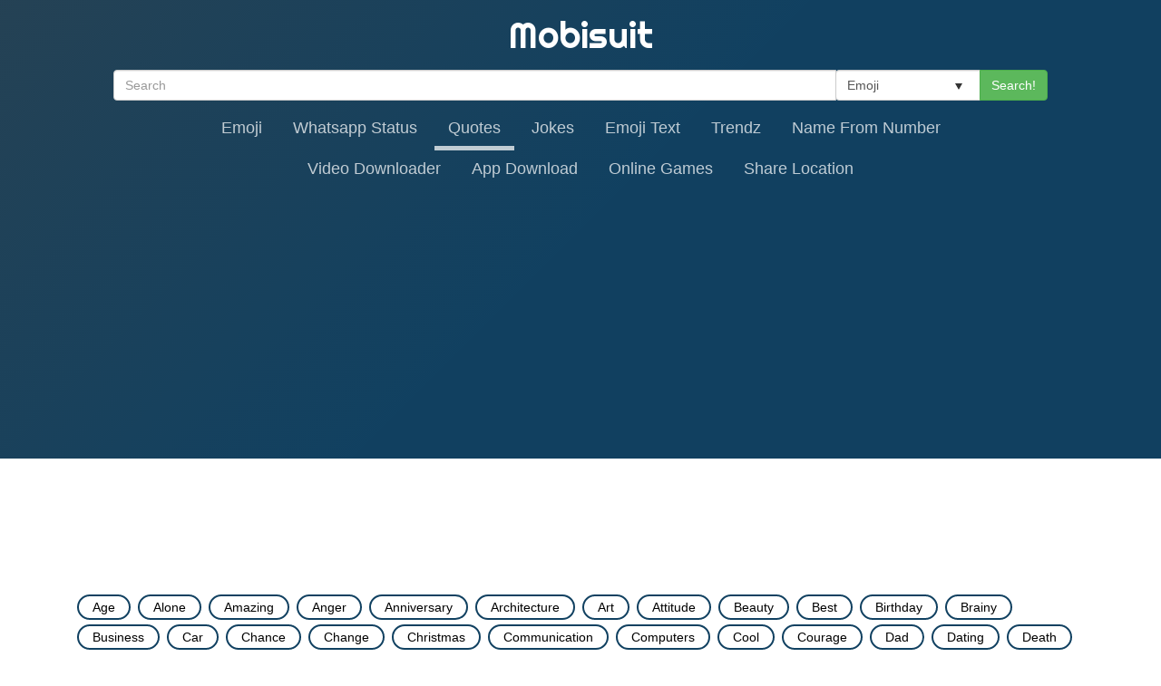

--- FILE ---
content_type: text/html; charset=UTF-8
request_url: https://mobisuit.com/quotes/tag/experience
body_size: 77059
content:
    <!DOCTYPE html>
    <html lang="en" xmlns="http://www.w3.org/1999/xhtml" xml:lang="en">
<head>
    <meta http-equiv="Content-Type" content="text/html; charset=utf-8">

    <meta name="viewport" content="width=device-width, initial-scale=1.0, maximum-scale=1.0, user-scalable=no"/>
    <meta name="keywords" content="download mp3 ringtones, mobile wallpapers, iphone wallpapers, free ringtones, Mobisuit"/>
    <meta name="description" content="Huge selection of ringtones, and wallpapers for mobile phones. Download for free."/>
    <meta name="robots" content="index, follow"/>
    <meta name="googlebot" content="index, follow">

    <meta itemprop="name" content="mobisuit.com"/>
    <meta itemprop="description" content="Download latest  Emoji, Whatsapp status, quote &  best ringtone"/>
    <meta itemprop="image" content="https://mobisuit.com/images/mobisuit.png"/>

    <meta name="twitter:card" content="summary"/>
    <meta name="twitter:site" content="mobisuit"/>
    <meta name="twitter:title" content="Download latest  Emoji, Whatsapp status, quote &  best ringtone">
    <meta name="twitter:description"
          content="Largest collection of best & all type of emoji ,whatsapp status, facebook status, amazing new and inspirational quotes,download best and very different ringtone collection in mobisuit.com"/>
    <meta name="twitter:creator" content="mobisuit"/>
    <meta name="twitter:image:src" content="https://mobisuit.com/images/mobisuit.png"/>
    <meta name="twitter:domain" content="mobisuit.com"/>

    
    <title>Mobisuit - Download mp3 ringtones and wallpapers and Whatsapp Status and Quotes for all mobile/tablet devices</title>
    <link rel="stylesheet" href="https://maxcdn.bootstrapcdn.com/bootstrap/3.3.6/css/bootstrap.min.css"
          integrity="sha384-1q8mTJOASx8j1Au+a5WDVnPi2lkFfwwEAa8hDDdjZlpLegxhjVME1fgjWPGmkzs7" crossorigin="anonymous">
    <link href='https://fonts.googleapis.com/css?family=Righteous' rel='stylesheet' type='text/css'>
    <link href='https://fonts.googleapis.com/css?family=Roboto:400,300,500,700' rel='stylesheet' type='text/css'>
    <link rel="shortcut icon" href="https://mobisuit.com/images/Favicon.png"/>
    <link rel='stylesheet' type='text/css' href='https://mobisuit.com/assets/web/css/style.css'>
    <include expiration='7d' path='/assets/**.css'></include>
    <include expiration='7d' path='/assets/**.js'></include>
    <include expiration='7d' path='/assets/**.gif'></include>
    <include expiration='7d' path='/assets/**.jpeg'></include>
    <include expiration='7d' path='/assets/**.jpg'></include>
    <include expiration='7d' path='/assets/**.png'></include>

    <meta property="og:site_name" content="mobisuit"/>
    <meta property="og:title" content=""/>
    <meta property="og:description"
          content="#"/>
    <meta property="og:image" content=""/>
    <meta property="og:type" content="website"/>
    <meta property="fb:app_id" content="1906471899631228"/>
    <meta property="og:image:width" content="770"/>
    <meta property="og:image:height" content="500"/>
    <script>
        (function (i, s, o, g, r, a, m) {
            i['GoogleAnalyticsObject'] = r;
            i[r] = i[r] || function () {
                    (i[r].q = i[r].q || []).push(arguments)
                }, i[r].l = 1 * new Date();
            a = s.createElement(o),
                m = s.getElementsByTagName(o)[0];
            a.async = 1;
            a.src = g;
            m.parentNode.insertBefore(a, m)
        })(window, document, 'script', 'https://www.google-analytics.com/analytics.js', 'ga');

        ga('create', 'UA-99021170-1', 'auto');
        ga('send', 'pageview');

    </script>
    <script src="https://code.jquery.com/jquery-1.11.0.min.js"></script>

    <script async src="//pagead2.googlesyndication.com/pagead/js/adsbygoogle.js"></script>
    <script>
        (adsbygoogle = window.adsbygoogle || []).push({
            google_ad_client: "ca-pub-7000180499395441",
            enable_page_level_ads: true
        });
    </script>

    <script type='text/javascript'
            src='https://platform-api.sharethis.com/js/sharethis.js#property=602e544872186a0011088151&product=sop'
            async='async'></script>

</head>
<div class="container-fluid header">
    <div class="row">
        <a href="/" class="logo">Mobisuit</a>
    </div>
    <div class="row cont-search" style="padding: 0 10px">
        <div class="section-search">
            <form action="/search" method="get">
                <div class="input-group">
                    <input type="text" class="form-control" name="q" value=""
                           placeholder="Search" autocomplete="off">

                    <span class="input-group-btn">
                        
                        <div class="btn-group">
                            <select class="form-control" id="search-type" name='type'>
                                <!-- <option value="r" >Ringtones</option> -->
                                <option value="e" >Emoji</option>
                                <option value="w" >Whatsapp Status</option>
                                <option value="q" >Quotes</option>
                            </select>
                            <span class="caret1"></span>
                        </div>


                        <button class="btn btn-success btn-search" type="submit">Search!</button>
                    </span>
                </div>
            </form>
        </div>
    </div>
    <div class="row">
        <nav class="navbar home-div-nav navbar-default">
            <!-- <nav class="navbar home-div-nav"> -->
            <div class="container-fluid ">
                <!-- Brand and toggle get grouped for better mobile display -->
                <div class="navbar-header">
                    <button type="button" class="navbar-toggle collapsed" data-toggle="collapse"
                            data-target="#navbar-collapse" aria-expanded="false">
                        <span class="sr-only">Toggle navigation</span>
                        <span class="icon-bar"></span>
                        <span class="icon-bar"></span>
                        <span class="icon-bar"></span>
                    </button>
                    <!-- <a class="navbar-brand" href="#">Brand</a> -->
                </div>

                <!-- Collect the nav links, forms, and other content for toggling -->
                <div class="collapse navbar-collapse" id="navbar-collapse">
                    <ul class="nav navbar-nav">
                        <!-- <li ><a href="https://mobisuit.com/free-download-ringtones">Ringtones</a></li> -->
                        <!-- <li><a href="https://mobisuit.com/wallpapers">Wallpapers</a></li> -->
                        <li ><a href="https://mobisuit.com/free-latest-emoji">Emoji</a></li>
                        <li ><a href="https://mobisuit.com/best-whatsapp-status-collection">Whatsapp Status</a></li>
                        <li class='active'><a href="https://mobisuit.com/quotes">Quotes</a></li>
                        <li ><a href="https://mobisuit.com/jokes">Jokes</a></li>

                                                <li ><a href="https://mobisuit.com/emoji-text">Emoji Text</a></li>
                        <li ><a href="https://mobisuit.com/trendz">Trendz</a></li>
                        <li ><a href="https://mobisuit.com/name-from-number">Name From Number</a></li>
                        <li ><a href="https://mobisuit.com/video-downloader">Video Downloader</a></li>
                        <li ><a href="https://mobisuit.com/app-download">App Download</a></li>
                        <li><a href="https://mobisuit.com/online-games">Online Games</a></li>
                        <li><a href="https://mobisuit.com/share-location">Share Location</a></li>
                    </ul>
                </div><!-- /.navbar-collapse -->
            </div><!-- /.container-fluid -->
        </nav>

    </div>
</div>



         <div style='text-align: center;margin-top:10px;'>

            <script async src="//pagead2.googlesyndication.com/pagead/js/adsbygoogle.js"></script>
                <!-- full banner -->
                <ins class="adsbygoogle"
                     style="display:inline-block;width:728px;height:90px"
                     data-ad-client="ca-pub-7000180499395441"
                     data-ad-slot="8723008810"></ins>
                <script>
                (adsbygoogle = window.adsbygoogle || []).push({});
            </script>

        </div>

    
<br>
<br>
<div class="container content cont-quotes">
    <div class="filters">
        <div class="col-lg-12  text-left margin20">

              <div class="btn-group " id="cate-tag1">
                                        <a  href="https://mobisuit.com/quotes/b89b9e0f79682acf4c908988d976b3bc/1666457946/age">
                        <span class="content-heading__secondary-categories-tag ">Age</span>
                    </a>
                                        <a  href="https://mobisuit.com/quotes/8c98d948ae2333bb958e9103bc826e2e/682737859/alone">
                        <span class="content-heading__secondary-categories-tag ">Alone</span>
                    </a>
                                        <a  href="https://mobisuit.com/quotes/84b2759022b260de42b393477a3b0164/1530801453/amazing">
                        <span class="content-heading__secondary-categories-tag ">Amazing</span>
                    </a>
                                        <a  href="https://mobisuit.com/quotes/541f6171023665f74ae2021c5a1ac3f6/2003561984/anger">
                        <span class="content-heading__secondary-categories-tag ">Anger</span>
                    </a>
                                        <a  href="https://mobisuit.com/quotes/412df6cbaed672900589c775954c8db6/488220935/anniversary">
                        <span class="content-heading__secondary-categories-tag ">Anniversary</span>
                    </a>
                                        <a  href="https://mobisuit.com/quotes/6a135c58bcdd0cc356c866944452e1be/1127654678/architecture">
                        <span class="content-heading__secondary-categories-tag ">Architecture</span>
                    </a>
                                        <a  href="https://mobisuit.com/quotes/9441dcbb4294a2fa4fc19718d25e70ee/1541064621/art">
                        <span class="content-heading__secondary-categories-tag ">Art</span>
                    </a>
                                        <a  href="https://mobisuit.com/quotes/f04a684b72ede06dacbf694d19f70d1d/501092138/attitude">
                        <span class="content-heading__secondary-categories-tag ">Attitude</span>
                    </a>
                                        <a  href="https://mobisuit.com/quotes/834b000aa2a941ba9706aaf55c02a9f3/1721465968/beauty">
                        <span class="content-heading__secondary-categories-tag ">Beauty</span>
                    </a>
                                        <a  href="https://mobisuit.com/quotes/828bd02727aad7a21e2a76a135d5b53e/1336120246/best">
                        <span class="content-heading__secondary-categories-tag ">Best</span>
                    </a>
                                        <a  href="https://mobisuit.com/quotes/824bcea5f80472080528d17897e5f9f3/1913902932/birthday">
                        <span class="content-heading__secondary-categories-tag ">Birthday</span>
                    </a>
                                        <a  href="#">
                        <span class="content-heading__secondary-categories-tag btn-see-more-cate">See More</span>
                    </a>
            </div>

            <div class="btn-group " id="cate-tag3">
                                        <a  href="https://mobisuit.com/quotes/b89b9e0f79682acf4c908988d976b3bc/1544467580/age">
                        <span class="content-heading__secondary-categories-tag ">Age</span>
                    </a>
                                        <a  href="https://mobisuit.com/quotes/8c98d948ae2333bb958e9103bc826e2e/35636365/alone">
                        <span class="content-heading__secondary-categories-tag ">Alone</span>
                    </a>
                                        <a  href="https://mobisuit.com/quotes/84b2759022b260de42b393477a3b0164/463771838/amazing">
                        <span class="content-heading__secondary-categories-tag ">Amazing</span>
                    </a>
                                        <a  href="https://mobisuit.com/quotes/541f6171023665f74ae2021c5a1ac3f6/1309893597/anger">
                        <span class="content-heading__secondary-categories-tag ">Anger</span>
                    </a>
                                        <a  href="https://mobisuit.com/quotes/412df6cbaed672900589c775954c8db6/2109100060/anniversary">
                        <span class="content-heading__secondary-categories-tag ">Anniversary</span>
                    </a>
                                        <a  href="https://mobisuit.com/quotes/6a135c58bcdd0cc356c866944452e1be/926931474/architecture">
                        <span class="content-heading__secondary-categories-tag ">Architecture</span>
                    </a>
                                        <a  href="https://mobisuit.com/quotes/9441dcbb4294a2fa4fc19718d25e70ee/1834083297/art">
                        <span class="content-heading__secondary-categories-tag ">Art</span>
                    </a>
                                        <a  href="https://mobisuit.com/quotes/f04a684b72ede06dacbf694d19f70d1d/261229908/attitude">
                        <span class="content-heading__secondary-categories-tag ">Attitude</span>
                    </a>
                                        <a  href="https://mobisuit.com/quotes/834b000aa2a941ba9706aaf55c02a9f3/2099490285/beauty">
                        <span class="content-heading__secondary-categories-tag ">Beauty</span>
                    </a>
                                        <a  href="https://mobisuit.com/quotes/828bd02727aad7a21e2a76a135d5b53e/93628807/best">
                        <span class="content-heading__secondary-categories-tag ">Best</span>
                    </a>
                                        <a  href="https://mobisuit.com/quotes/824bcea5f80472080528d17897e5f9f3/578379699/birthday">
                        <span class="content-heading__secondary-categories-tag ">Birthday</span>
                    </a>
                                        <a  href="https://mobisuit.com/quotes/17330f7f30528619bc577ec521c6d90c/649922405/brainy">
                        <span class="content-heading__secondary-categories-tag ">Brainy</span>
                    </a>
                                        <a  href="https://mobisuit.com/quotes/e9121e0fbde42346fe99e0645f1e3809/1529238745/business">
                        <span class="content-heading__secondary-categories-tag ">Business</span>
                    </a>
                                        <a  href="https://mobisuit.com/quotes/38ce4f13e3f240d1a72a44a813d09609/632751676/car">
                        <span class="content-heading__secondary-categories-tag ">Car</span>
                    </a>
                                        <a  href="https://mobisuit.com/quotes/28135d4fc06731db0b792405c9dd8f40/1499885632/chance">
                        <span class="content-heading__secondary-categories-tag ">Chance</span>
                    </a>
                                        <a  href="https://mobisuit.com/quotes/94d366d45946619652bc966517041a1e/1839695744/change">
                        <span class="content-heading__secondary-categories-tag ">Change</span>
                    </a>
                                        <a  href="https://mobisuit.com/quotes/bb839a79ca07b727920082a0f63adab9/646937680/christmas">
                        <span class="content-heading__secondary-categories-tag ">Christmas</span>
                    </a>
                                        <a  href="https://mobisuit.com/quotes/ab106d4c9e22e8de9ed82d935b89911b/1512840421/communication">
                        <span class="content-heading__secondary-categories-tag ">Communication</span>
                    </a>
                                        <a  href="https://mobisuit.com/quotes/ea79605d8f7406d6d9a8097f09343935/287356529/computers">
                        <span class="content-heading__secondary-categories-tag ">Computers</span>
                    </a>
                                        <a  href="https://mobisuit.com/quotes/89eec78877f4b6cbf2f0f3dfe409c159/658806916/cool">
                        <span class="content-heading__secondary-categories-tag ">Cool</span>
                    </a>
                                        <a  href="https://mobisuit.com/quotes/8057c2432f3e5497f49636d5be572852/1359985146/courage">
                        <span class="content-heading__secondary-categories-tag ">Courage</span>
                    </a>
                                        <a  href="https://mobisuit.com/quotes/aa2960aa8090a7befba4e8ead41183db/1536573355/dad">
                        <span class="content-heading__secondary-categories-tag ">Dad</span>
                    </a>
                                        <a  href="https://mobisuit.com/quotes/bfc47db9546a88f52b978555847f649e/93026920/dating">
                        <span class="content-heading__secondary-categories-tag ">Dating</span>
                    </a>
                                        <a  href="https://mobisuit.com/quotes/36958e5180ac9842fd1c0c7c673909d4/1199871500/death">
                        <span class="content-heading__secondary-categories-tag ">Death</span>
                    </a>
                                        <a  href="https://mobisuit.com/quotes/92d0bce210da0ef0d879d17353666b94/2095422685/design">
                        <span class="content-heading__secondary-categories-tag ">Design</span>
                    </a>
                                        <a  href="https://mobisuit.com/quotes/8d5333bfaf9c08a88dc0df0c7fb689a5/945465675/diet">
                        <span class="content-heading__secondary-categories-tag ">Diet</span>
                    </a>
                                        <a  href="#">
                        <span class="content-heading__secondary-categories-tag btn-see-more-cate">See More</span>
                    </a>
                    <br>
                    <br>
                    <br>
            </div>

            <div class="btn-group " id="cate-tag4">
                                        <a  href="https://mobisuit.com/quotes/b89b9e0f79682acf4c908988d976b3bc/496232625/age">
                        <span class="content-heading__secondary-categories-tag ">Age</span>
                    </a>
                                        <a  href="https://mobisuit.com/quotes/8c98d948ae2333bb958e9103bc826e2e/1011970644/alone">
                        <span class="content-heading__secondary-categories-tag ">Alone</span>
                    </a>
                                        <a  href="https://mobisuit.com/quotes/84b2759022b260de42b393477a3b0164/1170245545/amazing">
                        <span class="content-heading__secondary-categories-tag ">Amazing</span>
                    </a>
                                        <a  href="https://mobisuit.com/quotes/541f6171023665f74ae2021c5a1ac3f6/751654102/anger">
                        <span class="content-heading__secondary-categories-tag ">Anger</span>
                    </a>
                                        <a  href="https://mobisuit.com/quotes/412df6cbaed672900589c775954c8db6/2128864906/anniversary">
                        <span class="content-heading__secondary-categories-tag ">Anniversary</span>
                    </a>
                                        <a  href="https://mobisuit.com/quotes/6a135c58bcdd0cc356c866944452e1be/1370718737/architecture">
                        <span class="content-heading__secondary-categories-tag ">Architecture</span>
                    </a>
                                        <a  href="https://mobisuit.com/quotes/9441dcbb4294a2fa4fc19718d25e70ee/813178592/art">
                        <span class="content-heading__secondary-categories-tag ">Art</span>
                    </a>
                                        <a  href="https://mobisuit.com/quotes/f04a684b72ede06dacbf694d19f70d1d/892330124/attitude">
                        <span class="content-heading__secondary-categories-tag ">Attitude</span>
                    </a>
                                        <a  href="https://mobisuit.com/quotes/834b000aa2a941ba9706aaf55c02a9f3/1917312745/beauty">
                        <span class="content-heading__secondary-categories-tag ">Beauty</span>
                    </a>
                                        <a  href="https://mobisuit.com/quotes/828bd02727aad7a21e2a76a135d5b53e/367707061/best">
                        <span class="content-heading__secondary-categories-tag ">Best</span>
                    </a>
                                        <a  href="https://mobisuit.com/quotes/824bcea5f80472080528d17897e5f9f3/702063279/birthday">
                        <span class="content-heading__secondary-categories-tag ">Birthday</span>
                    </a>
                                        <a  href="https://mobisuit.com/quotes/17330f7f30528619bc577ec521c6d90c/551476100/brainy">
                        <span class="content-heading__secondary-categories-tag ">Brainy</span>
                    </a>
                                        <a  href="https://mobisuit.com/quotes/e9121e0fbde42346fe99e0645f1e3809/812500578/business">
                        <span class="content-heading__secondary-categories-tag ">Business</span>
                    </a>
                                        <a  href="https://mobisuit.com/quotes/38ce4f13e3f240d1a72a44a813d09609/1249822512/car">
                        <span class="content-heading__secondary-categories-tag ">Car</span>
                    </a>
                                        <a  href="https://mobisuit.com/quotes/28135d4fc06731db0b792405c9dd8f40/833965978/chance">
                        <span class="content-heading__secondary-categories-tag ">Chance</span>
                    </a>
                                        <a  href="https://mobisuit.com/quotes/94d366d45946619652bc966517041a1e/1751316048/change">
                        <span class="content-heading__secondary-categories-tag ">Change</span>
                    </a>
                                        <a  href="https://mobisuit.com/quotes/bb839a79ca07b727920082a0f63adab9/911923714/christmas">
                        <span class="content-heading__secondary-categories-tag ">Christmas</span>
                    </a>
                                        <a  href="https://mobisuit.com/quotes/ab106d4c9e22e8de9ed82d935b89911b/1518942406/communication">
                        <span class="content-heading__secondary-categories-tag ">Communication</span>
                    </a>
                                        <a  href="https://mobisuit.com/quotes/ea79605d8f7406d6d9a8097f09343935/189986911/computers">
                        <span class="content-heading__secondary-categories-tag ">Computers</span>
                    </a>
                                        <a  href="https://mobisuit.com/quotes/89eec78877f4b6cbf2f0f3dfe409c159/705166268/cool">
                        <span class="content-heading__secondary-categories-tag ">Cool</span>
                    </a>
                                        <a  href="https://mobisuit.com/quotes/8057c2432f3e5497f49636d5be572852/1144095081/courage">
                        <span class="content-heading__secondary-categories-tag ">Courage</span>
                    </a>
                                        <a  href="https://mobisuit.com/quotes/aa2960aa8090a7befba4e8ead41183db/869465042/dad">
                        <span class="content-heading__secondary-categories-tag ">Dad</span>
                    </a>
                                        <a  href="https://mobisuit.com/quotes/bfc47db9546a88f52b978555847f649e/404495835/dating">
                        <span class="content-heading__secondary-categories-tag ">Dating</span>
                    </a>
                                        <a  href="https://mobisuit.com/quotes/36958e5180ac9842fd1c0c7c673909d4/562046568/death">
                        <span class="content-heading__secondary-categories-tag ">Death</span>
                    </a>
                                        <a  href="https://mobisuit.com/quotes/92d0bce210da0ef0d879d17353666b94/1575197354/design">
                        <span class="content-heading__secondary-categories-tag ">Design</span>
                    </a>
                                        <a  href="https://mobisuit.com/quotes/8d5333bfaf9c08a88dc0df0c7fb689a5/2042119916/diet">
                        <span class="content-heading__secondary-categories-tag ">Diet</span>
                    </a>
                                        <a  href="https://mobisuit.com/quotes/fe52c8327acae480b0e43bdcae400e7c/1575549792/dreams">
                        <span class="content-heading__secondary-categories-tag ">Dreams</span>
                    </a>
                                        <a  href="https://mobisuit.com/quotes/6cc407b00c4a947157e9e2fc7b94bc5b/2145965239/easter">
                        <span class="content-heading__secondary-categories-tag ">Easter</span>
                    </a>
                                        <a  href="https://mobisuit.com/quotes/679e6e23319b7b3255b64275fb463b12/208044447/education">
                        <span class="content-heading__secondary-categories-tag ">Education</span>
                    </a>
                                        <a  href="https://mobisuit.com/quotes/ab4a5709b05c3241c639563156035674/2086764499/environmental">
                        <span class="content-heading__secondary-categories-tag ">Environmental</span>
                    </a>
                                        <a  href="https://mobisuit.com/quotes/1dbeb533a7947d92bb8deb7c6c622a38/682785864/equality">
                        <span class="content-heading__secondary-categories-tag ">Equality</span>
                    </a>
                                        <a  href="https://mobisuit.com/quotes/fb805f070212264635a38921bcd3b0b5/1740008630/experience">
                        <span class="content-heading__secondary-categories-tag ">Experience</span>
                    </a>
                                        <a  href="https://mobisuit.com/quotes/b68027342c32f8f0912c2efa097ed69a/1653481478/failure">
                        <span class="content-heading__secondary-categories-tag ">Failure</span>
                    </a>
                                        <a  href="https://mobisuit.com/quotes/03e6d50fbd8b1d80997a53f1f94c5455/1497248612/faith">
                        <span class="content-heading__secondary-categories-tag ">Faith</span>
                    </a>
                                        <a  href="https://mobisuit.com/quotes/33d196c24f26921d37b6eca9580e9238/138168665/family">
                        <span class="content-heading__secondary-categories-tag ">Family</span>
                    </a>
                                        <a  href="https://mobisuit.com/quotes/8057b06c44a96237e00ddfa8e6d044da/1310168736/famous">
                        <span class="content-heading__secondary-categories-tag ">Famous</span>
                    </a>
                                        <a  href="https://mobisuit.com/quotes/c896d63a5a779437414e0fb736162259/115306303/fathers-day">
                        <span class="content-heading__secondary-categories-tag ">Father's Day</span>
                    </a>
                                        <a  href="https://mobisuit.com/quotes/8a4c8dcb56b05a3922487fde7d844734/1589135652/fear">
                        <span class="content-heading__secondary-categories-tag ">Fear</span>
                    </a>
                                        <a  href="https://mobisuit.com/quotes/98faf83fabaee78f62ba57da71b68304/1900263590/finance">
                        <span class="content-heading__secondary-categories-tag ">Finance</span>
                    </a>
                                        <a  href="https://mobisuit.com/quotes/99515e4e4d296c19d6c67b8fab6cf515/939289998/fitness">
                        <span class="content-heading__secondary-categories-tag ">Fitness</span>
                    </a>
                                        <a  href="https://mobisuit.com/quotes/b46de4b680ab5e07dbe1f7b84b253563/136457278/food">
                        <span class="content-heading__secondary-categories-tag ">Food</span>
                    </a>
                                        <a  href="https://mobisuit.com/quotes/a746bbf95f0064721484b6539d43bb34/1073614271/forgiveness">
                        <span class="content-heading__secondary-categories-tag ">Forgiveness</span>
                    </a>
                                        <a  href="https://mobisuit.com/quotes/e8895dfcc17baeaf47e30fc5b1bd611f/1576126416/freedom">
                        <span class="content-heading__secondary-categories-tag ">Freedom</span>
                    </a>
                                        <a  href="https://mobisuit.com/quotes/9f21a3717bb39836ed839927eab556ec/1873593570/friendship">
                        <span class="content-heading__secondary-categories-tag ">Friendship</span>
                    </a>
                                        <a  href="https://mobisuit.com/quotes/37fa57dc7c047b945feaa99d88359bd6/1074170702/funny">
                        <span class="content-heading__secondary-categories-tag ">Funny</span>
                    </a>
                                        <a  href="https://mobisuit.com/quotes/2890a110b23bd5a7d948c2c0767a422d/2011477843/future">
                        <span class="content-heading__secondary-categories-tag ">Future</span>
                    </a>
                                        <a  href="https://mobisuit.com/quotes/468486d65cbc58737aafa0ac3bc11e46/1628229851/gardening">
                        <span class="content-heading__secondary-categories-tag ">Gardening</span>
                    </a>
                                        <a  href="https://mobisuit.com/quotes/058c3cd3a13f7de3eb9a6277bb1e298d/21051272/god">
                        <span class="content-heading__secondary-categories-tag ">God</span>
                    </a>
                                        <a  href="https://mobisuit.com/quotes/f2f7f43e13343670b2d492a18c77335e/358947435/good">
                        <span class="content-heading__secondary-categories-tag ">Good</span>
                    </a>
                                        <a  href="https://mobisuit.com/quotes/3b02bea6a322b9858a42779adf8a2ed0/838165654/government">
                        <span class="content-heading__secondary-categories-tag ">Government</span>
                    </a>
                                        <a  href="https://mobisuit.com/quotes/a6bfe42dd76d9dc97a14f25af137b2f9/1374654979/graduation">
                        <span class="content-heading__secondary-categories-tag ">Graduation</span>
                    </a>
                                        <a  href="https://mobisuit.com/quotes/5c32f303bed8f7adbeb4338385aa9196/1625413657/great">
                        <span class="content-heading__secondary-categories-tag ">Great</span>
                    </a>
                                        <a  href="https://mobisuit.com/quotes/487187ca5b229fdf6acff939aeefbe59/1331881610/happiness">
                        <span class="content-heading__secondary-categories-tag ">Happiness</span>
                    </a>
                                        <a  href="https://mobisuit.com/quotes/ff2c3869ca6fe6958d0c326f53c41d71/144474649/health">
                        <span class="content-heading__secondary-categories-tag ">Health</span>
                    </a>
                                        <a  href="https://mobisuit.com/quotes/04a73114d21fc848ccc89dc79a4f6601/209411875/history">
                        <span class="content-heading__secondary-categories-tag ">History</span>
                    </a>
                                        <a  href="https://mobisuit.com/quotes/b640d335c716668471c15817d193d535/1413973434/home">
                        <span class="content-heading__secondary-categories-tag ">Home</span>
                    </a>
                                        <a  href="https://mobisuit.com/quotes/e7d2a7c4b1185540d0ee55409e9a5227/936151346/hope">
                        <span class="content-heading__secondary-categories-tag ">Hope</span>
                    </a>
                                        <a  href="https://mobisuit.com/quotes/f35f82a0917e54d968ffca490861228e/711584785/humor">
                        <span class="content-heading__secondary-categories-tag ">Humor</span>
                    </a>
                                        <a  href="https://mobisuit.com/quotes/2b0014e022a7f3cca0e7a4bdf3211b04/1444071690/imagination">
                        <span class="content-heading__secondary-categories-tag ">Imagination</span>
                    </a>
                                        <a  href="https://mobisuit.com/quotes/b0ed22a70bd25e773b8eccb720065f8b/96656095/independence">
                        <span class="content-heading__secondary-categories-tag ">Independence</span>
                    </a>
                                        <a  href="https://mobisuit.com/quotes/19726d1843e25b066c161b66df7f8158/1231693961/inspirational">
                        <span class="content-heading__secondary-categories-tag ">Inspirational</span>
                    </a>
                                        <a  href="https://mobisuit.com/quotes/7170d3b532e7f20b5f21eb21c1fe14fe/1313468534/intelligence">
                        <span class="content-heading__secondary-categories-tag ">Intelligence</span>
                    </a>
                                        <a  href="https://mobisuit.com/quotes/ff3bdffb7bbab5ea97fa72faa27e8834/213243507/jealousy">
                        <span class="content-heading__secondary-categories-tag ">Jealousy</span>
                    </a>
                                        <a  href="https://mobisuit.com/quotes/08a0abda78d40262f040addcb39d6d49/986920101/knowledge">
                        <span class="content-heading__secondary-categories-tag ">Knowledge</span>
                    </a>
                                        <a  href="https://mobisuit.com/quotes/68fd9ffb9535762cf6316f735dfc9a10/1248507599/leadership">
                        <span class="content-heading__secondary-categories-tag ">Leadership</span>
                    </a>
                                        <a  href="https://mobisuit.com/quotes/595b7b34c49217d0899671d1a318ea93/132001979/learning">
                        <span class="content-heading__secondary-categories-tag ">Learning</span>
                    </a>
                                        <a  href="https://mobisuit.com/quotes/3ee07d856e09f94ff55c938ab2a06545/138024175/legal">
                        <span class="content-heading__secondary-categories-tag ">Legal</span>
                    </a>
                                        <a  href="https://mobisuit.com/quotes/1ce229bf8be5e3594d33b89b98e1ec90/1760160902/life">
                        <span class="content-heading__secondary-categories-tag ">Life</span>
                    </a>
                                        <a  href="https://mobisuit.com/quotes/656335b4ee65359a0d2c46cdef45192e/2141450953/love">
                        <span class="content-heading__secondary-categories-tag ">Love</span>
                    </a>
                                        <a  href="https://mobisuit.com/quotes/a6b03a209f7d05f40bc62312feabd109/965893920/marriage">
                        <span class="content-heading__secondary-categories-tag ">Marriage</span>
                    </a>
                                        <a  href="https://mobisuit.com/quotes/43847d2d5e5304bec5d9a5084439d87f/912467590/medical">
                        <span class="content-heading__secondary-categories-tag ">Medical</span>
                    </a>
                                        <a  href="https://mobisuit.com/quotes/b68519cbcc946c7e23a063df06208a4e/805635296/memorial-day">
                        <span class="content-heading__secondary-categories-tag ">Memorial Day</span>
                    </a>
                                        <a  href="https://mobisuit.com/quotes/6314d0a4ca7589fc7099b6b6a4b39251/734061058/men">
                        <span class="content-heading__secondary-categories-tag ">Men</span>
                    </a>
                                        <a  href="https://mobisuit.com/quotes/850202e2b7a2248c67d1e238c7c31103/453947486/mom">
                        <span class="content-heading__secondary-categories-tag ">Mom</span>
                    </a>
                                        <a  href="https://mobisuit.com/quotes/18bbbf0a1b62a570cc7e0f7b7abae40a/1882216499/money">
                        <span class="content-heading__secondary-categories-tag ">Money</span>
                    </a>
                                        <a  href="https://mobisuit.com/quotes/ef69e2a998b00430eb7f0126a53b1eca/1422587643/morning">
                        <span class="content-heading__secondary-categories-tag ">Morning</span>
                    </a>
                                        <a  href="https://mobisuit.com/quotes/a8b86ae9b54d7ad4cf6db9ddc7c155b8/553417247/mothers-day">
                        <span class="content-heading__secondary-categories-tag ">Mother's Day</span>
                    </a>
                                        <a  href="https://mobisuit.com/quotes/533315378c4050ba634a751802038263/1939699139/motivational">
                        <span class="content-heading__secondary-categories-tag ">Motivational</span>
                    </a>
                                        <a  href="https://mobisuit.com/quotes/8d96e479fdb5159dec3dec460308d990/1203512053/movies">
                        <span class="content-heading__secondary-categories-tag ">Movies</span>
                    </a>
                                        <a  href="https://mobisuit.com/quotes/13d733cf68c9b8ec3ca23ff464eee36f/1458985949/moving-on">
                        <span class="content-heading__secondary-categories-tag ">Moving On</span>
                    </a>
                                        <a  href="https://mobisuit.com/quotes/0b97bfa64dbcf941063f41762b42671b/1986005857/music">
                        <span class="content-heading__secondary-categories-tag ">Music</span>
                    </a>
                                        <a  href="https://mobisuit.com/quotes/3530f050eec7650bec71e7311dc93faf/1888271999/nature">
                        <span class="content-heading__secondary-categories-tag ">Nature</span>
                    </a>
                                        <a  href="https://mobisuit.com/quotes/4d1d3edfb806ca002b9ba568686c0d2f/2007318998/new-years">
                        <span class="content-heading__secondary-categories-tag ">New Year's</span>
                    </a>
                                        <a  href="https://mobisuit.com/quotes/51be9e406494850f10f93e4969800133/2077565415/parenting">
                        <span class="content-heading__secondary-categories-tag ">Parenting</span>
                    </a>
                                        <a  href="https://mobisuit.com/quotes/c75b3f6f4faaf28d7f7c1d294a71617a/18278618/patience">
                        <span class="content-heading__secondary-categories-tag ">Patience</span>
                    </a>
                                        <a  href="https://mobisuit.com/quotes/a2d59bd8f92196411d97193ff3aca002/1792315798/patriotism">
                        <span class="content-heading__secondary-categories-tag ">Patriotism</span>
                    </a>
                                        <a  href="https://mobisuit.com/quotes/a51b4da67892e4d6b4b45ec336a23b57/1019408136/peace">
                        <span class="content-heading__secondary-categories-tag ">Peace</span>
                    </a>
                                        <a  href="https://mobisuit.com/quotes/ef7c5c4fdc45378fb9e670674277e52f/541744754/pet">
                        <span class="content-heading__secondary-categories-tag ">Pet</span>
                    </a>
                                        <a  href="https://mobisuit.com/quotes/809fb3a337195abf15fb35ccb2f4dee3/248960052/poetry">
                        <span class="content-heading__secondary-categories-tag ">Poetry</span>
                    </a>
                                        <a  href="https://mobisuit.com/quotes/56d9634b98e102c1399da66336702827/468565480/politics">
                        <span class="content-heading__secondary-categories-tag ">Politics</span>
                    </a>
                                        <a  href="https://mobisuit.com/quotes/909a9a9f32c415af35111ba158d4764f/1069643661/positive">
                        <span class="content-heading__secondary-categories-tag ">Positive</span>
                    </a>
                                        <a  href="https://mobisuit.com/quotes/b3bd6d6747a70ec1490f497fe6fd97bf/936626947/power">
                        <span class="content-heading__secondary-categories-tag ">Power</span>
                    </a>
                                        <a  href="https://mobisuit.com/quotes/22471ae65ba8031c97cb15841630bebb/1460812924/relationship">
                        <span class="content-heading__secondary-categories-tag ">Relationship</span>
                    </a>
                                        <a  href="https://mobisuit.com/quotes/082d60716605a1e98043c4aaac44b538/1673389230/religion">
                        <span class="content-heading__secondary-categories-tag ">Religion</span>
                    </a>
                                        <a  href="https://mobisuit.com/quotes/0e4be306e5d46e15fcc7da4caeea42ba/2070696126/respect">
                        <span class="content-heading__secondary-categories-tag ">Respect</span>
                    </a>
                                        <a  href="https://mobisuit.com/quotes/428b7233d2bd43b677ce817cc0a7661d/922161023/romantic">
                        <span class="content-heading__secondary-categories-tag ">Romantic</span>
                    </a>
                                        <a  href="https://mobisuit.com/quotes/5fc09bcbcc263b96e7571c986d0186d8/424761823/sad">
                        <span class="content-heading__secondary-categories-tag ">Sad</span>
                    </a>
                                        <a  href="https://mobisuit.com/quotes/e1928feb35d357267d631e56890e7b9a/130441382/saint-patricks-day">
                        <span class="content-heading__secondary-categories-tag ">Saint Patrick's Day</span>
                    </a>
                                        <a  href="https://mobisuit.com/quotes/b3f2e89bcae30d42585e8a52414a3cf5/78337420/science">
                        <span class="content-heading__secondary-categories-tag ">Science</span>
                    </a>
                                        <a  href="https://mobisuit.com/quotes/6dd45775f04a48b89186719d4ae94cfe/1352582311/smile">
                        <span class="content-heading__secondary-categories-tag ">Smile</span>
                    </a>
                                        <a  href="https://mobisuit.com/quotes/f036fbe7501f0f5125d731e13ec21555/1825009275/society">
                        <span class="content-heading__secondary-categories-tag ">Society</span>
                    </a>
                                        <a  href="https://mobisuit.com/quotes/30743f9c5bc714c6f717915f8d33d7f9/1609022530/space">
                        <span class="content-heading__secondary-categories-tag ">Space</span>
                    </a>
                                        <a  href="https://mobisuit.com/quotes/050ceeb73966368db2c2f058dccfb8f5/745212014/sports">
                        <span class="content-heading__secondary-categories-tag ">Sports</span>
                    </a>
                                        <a  href="https://mobisuit.com/quotes/b8df07ac5e1623aaf2bbac4f976ddd28/227009514/strength">
                        <span class="content-heading__secondary-categories-tag ">Strength</span>
                    </a>
                                        <a  href="https://mobisuit.com/quotes/f578d587d96ac77eac53737b228b5367/1921962220/success">
                        <span class="content-heading__secondary-categories-tag ">Success</span>
                    </a>
                                        <a  href="https://mobisuit.com/quotes/8a5e34898bb0c68439670287216f1093/1633557393/sympathy">
                        <span class="content-heading__secondary-categories-tag ">Sympathy</span>
                    </a>
                                        <a  href="https://mobisuit.com/quotes/a3f2a1d7410250d7b866ae9145e0cbbf/2052266511/teacher">
                        <span class="content-heading__secondary-categories-tag ">Teacher</span>
                    </a>
                                        <a  href="https://mobisuit.com/quotes/9b4241c3e92e3d09d94605746b791dda/1114788103/technology">
                        <span class="content-heading__secondary-categories-tag ">Technology</span>
                    </a>
                                        <a  href="https://mobisuit.com/quotes/ac64f384543bf1c208ba700e93a749bd/287440954/teen">
                        <span class="content-heading__secondary-categories-tag ">Teen</span>
                    </a>
                                        <a  href="https://mobisuit.com/quotes/f710d0132a8ec024d42c4796fec8cb5b/281493143/thankful">
                        <span class="content-heading__secondary-categories-tag ">Thankful</span>
                    </a>
                                        <a  href="https://mobisuit.com/quotes/1721eb2084e43843ea5fcd206a964616/1609767624/thanksgiving">
                        <span class="content-heading__secondary-categories-tag ">Thanksgiving</span>
                    </a>
                                        <a  href="https://mobisuit.com/quotes/551479b40444d5613f4677801cfcbf7f/502190758/time">
                        <span class="content-heading__secondary-categories-tag ">Time</span>
                    </a>
                                        <a  href="https://mobisuit.com/quotes/8e8ce292b91bdc7eb5611545bf931fe4/82008623/travel">
                        <span class="content-heading__secondary-categories-tag ">Travel</span>
                    </a>
                                        <a  href="https://mobisuit.com/quotes/0f7e3bec956b45519739fb834040d70d/81723055/trust">
                        <span class="content-heading__secondary-categories-tag ">Trust</span>
                    </a>
                                        <a  href="https://mobisuit.com/quotes/43089a6835288f8f8d7b421e4e187e57/1662631892/truth">
                        <span class="content-heading__secondary-categories-tag ">Truth</span>
                    </a>
                                        <a  href="https://mobisuit.com/quotes/fbe7296a6f4635ff2e57b8ca9c27bc17/1780642042/valentines-day">
                        <span class="content-heading__secondary-categories-tag ">Valentine's Day</span>
                    </a>
                                        <a  href="https://mobisuit.com/quotes/5bbdb520443a7afd0e06021bd4eabaa9/2122260470/veterans-day">
                        <span class="content-heading__secondary-categories-tag ">Veterans Day</span>
                    </a>
                                        <a  href="https://mobisuit.com/quotes/dd10f99ab8696111631d155348d6bd18/651807007/war">
                        <span class="content-heading__secondary-categories-tag ">War</span>
                    </a>
                                        <a  href="https://mobisuit.com/quotes/6038c05f25890c3db69ec001a67214ea/726991379/wedding">
                        <span class="content-heading__secondary-categories-tag ">Wedding</span>
                    </a>
                                        <a  href="https://mobisuit.com/quotes/4075acc8b277d0f014a992cadcd1d870/1689703944/wisdom">
                        <span class="content-heading__secondary-categories-tag ">Wisdom</span>
                    </a>
                                        <a  href="https://mobisuit.com/quotes/6ca9c3e59382d193b282b22e3a1faa8a/486690133/women">
                        <span class="content-heading__secondary-categories-tag ">Women</span>
                    </a>
                                        <a  href="https://mobisuit.com/quotes/19f2c07975353d01da2ce8abd9a6ded9/1167564541/work">
                        <span class="content-heading__secondary-categories-tag ">Work</span>
                    </a>
                                        <br>
                    <br>
                    <br>
            </div>


        </div>
        
    </div> 
 <br><br><br>

    <!-- <div class="row"> -->
        <div class="col-lg-12 ">

            
               
        
            <blockquote>
                <h6 style="font-size: 20px;"><span style="color: #000000;">“ Nearly one in four women will experience domestic violence during her lifetime. And slightly more than half of female victims of domestic violence live in households with children under age 12. ”</span></h6>
                    <p class="qtags">
                                                                 <a class="tag" href="https://mobisuit.com/quotes/tag/women" rel="tag"> #Women</a> 
                                                                <a class="tag" href="https://mobisuit.com/quotes/tag/experience" rel="tag"> #Experience</a> 
                                                                <a class="tag" href="https://mobisuit.com/quotes/tag/violence" rel="tag"> #Violence</a> 
                                                </p>
                <hr>
                <a class="quote_author" href="https://mobisuit.com/quotes/author/3819a9cf2161715c39aab8ca689bea84/"><p>— </p></a>
            </blockquote>
            

            
        </div>
           <!-- </div> -->
</div>


<div style='text-align: center;'>
  <script async src="//pagead2.googlesyndication.com/pagead/js/adsbygoogle.js"></script>
    <!-- square ad 2 -->
    <ins class="adsbygoogle"
         style="display:block"
         data-ad-client="ca-pub-7000180499395441"
         data-ad-slot="7944279617"
         data-ad-format="auto"></ins>
    <script>
    (adsbygoogle = window.adsbygoogle || []).push({});
    </script>
</div>


    <div class="container">
        <div class="col-md-12">
            <ul class="list list-social">
                <li>
                    <a href="https://mobisuit.com/free-download-ringtones" style="color: gray;font-size:16px;">
                        Tags </a> :                             <a class="tag" href="https://mobisuit.com/quotes/tag/work"
                               rel="tag">Work</a> |
                                                    <a class="tag" href="https://mobisuit.com/quotes/tag/business"
                               rel="tag">Business</a> |
                                                    <a class="tag" href="https://mobisuit.com/quotes/tag/boss"
                               rel="tag">Boss</a> |
                                                    <a class="tag" href="https://mobisuit.com/quotes/tag/work"
                               rel="tag">Work</a> |
                                                    <a class="tag" href="https://mobisuit.com/quotes/tag/sports"
                               rel="tag">Sports</a> |
                                                    <a class="tag" href="https://mobisuit.com/quotes/tag/science"
                               rel="tag">Science</a> |
                                                    <a class="tag" href="https://mobisuit.com/quotes/tag/month"
                               rel="tag">Month</a> |
                                                    <a class="tag" href="https://mobisuit.com/quotes/tag/rather"
                               rel="tag">Rather</a> |
                                                    <a class="tag" href="https://mobisuit.com/quotes/tag/minute"
                               rel="tag">Minute</a> |
                                                    <a class="tag" href="https://mobisuit.com/quotes/tag/spirit"
                               rel="tag">Spirit</a> |
                                                    <a class="tag" href="https://mobisuit.com/quotes/tag/misery"
                               rel="tag">Misery</a> |
                                                    <a class="tag" href="https://mobisuit.com/quotes/tag/mother"
                               rel="tag">Mother</a> |
                                                    <a class="tag" href="https://mobisuit.com/quotes/tag/feeling"
                               rel="tag">Feeling</a> |
                                                    <a class="tag" href="https://mobisuit.com/quotes/tag/early"
                               rel="tag">Early</a> |
                                                    <a class="tag" href="https://mobisuit.com/quotes/tag/life"
                               rel="tag">Life</a> |
                                                    <a class="tag" href="https://mobisuit.com/quotes/tag/welcome"
                               rel="tag">Welcome</a> |
                                                    <a class="tag" href="https://mobisuit.com/quotes/tag/cancer"
                               rel="tag">Cancer</a> |
                                                    <a class="tag" href="https://mobisuit.com/quotes/tag/dog"
                               rel="tag">Dog</a> |
                                                    <a class="tag" href="https://mobisuit.com/quotes/tag/weekend"
                               rel="tag">Weekend</a> |
                                                    <a class="tag" href="https://mobisuit.com/quotes/tag/dogs"
                               rel="tag">Dogs</a> |
                                                    <a class="tag" href="https://mobisuit.com/quotes/tag/time"
                               rel="tag">Time</a> |
                                                    <a class="tag" href="https://mobisuit.com/quotes/tag/work"
                               rel="tag">Work</a> |
                                                    <a class="tag" href="https://mobisuit.com/quotes/tag/start"
                               rel="tag">Start</a> |
                                                    <a class="tag" href="https://mobisuit.com/quotes/tag/money"
                               rel="tag">Money</a> |
                                                    <a class="tag" href="https://mobisuit.com/quotes/tag/parents"
                               rel="tag">Parents</a> |
                                                    <a class="tag" href="https://mobisuit.com/quotes/tag/mature"
                               rel="tag">Mature</a> |
                                                    <a class="tag" href="https://mobisuit.com/quotes/tag/role"
                               rel="tag">Role</a> |
                                                    <a class="tag" href="https://mobisuit.com/quotes/tag/fart"
                               rel="tag">Fart</a> |
                                                    <a class="tag" href="https://mobisuit.com/quotes/tag/sort"
                               rel="tag">Sort</a> |
                                                    <a class="tag" href="https://mobisuit.com/quotes/tag/parents"
                               rel="tag">Parents</a> |
                                                    <a class="tag" href="https://mobisuit.com/quotes/tag/sadness"
                               rel="tag">Sadness</a> |
                                                    <a class="tag" href="https://mobisuit.com/quotes/tag/dance"
                               rel="tag">Dance</a> |
                                                    <a class="tag" href="https://mobisuit.com/quotes/tag/happiness"
                               rel="tag">Happiness</a> |
                                                    <a class="tag" href="https://mobisuit.com/quotes/tag/reward"
                               rel="tag">Reward</a> |
                                                    <a class="tag" href="https://mobisuit.com/quotes/tag/learned"
                               rel="tag">Learned</a> |
                                                    <a class="tag" href="https://mobisuit.com/quotes/tag/women"
                               rel="tag">Women</a> |
                                                    <a class="tag" href="https://mobisuit.com/quotes/tag/crazy"
                               rel="tag">Crazy</a> |
                                                    <a class="tag" href="https://mobisuit.com/quotes/tag/filter"
                               rel="tag">Filter</a> |
                                                    <a class="tag" href="https://mobisuit.com/quotes/tag/baby"
                               rel="tag">Baby</a> |
                                                    <a class="tag" href="https://mobisuit.com/quotes/tag/boy"
                               rel="tag">Boy</a> |
                                                    <a class="tag" href="https://mobisuit.com/quotes/tag/lips"
                               rel="tag">Lips</a> |
                                                    <a class="tag" href="https://mobisuit.com/quotes/tag/character"
                               rel="tag">Character</a> |
                                                    <a class="tag" href="https://mobisuit.com/quotes/tag/construct"
                               rel="tag">Construct</a> |
                                                    <a class="tag" href="https://mobisuit.com/quotes/tag/fails"
                               rel="tag">Fails</a> |
                                                    <a class="tag" href="https://mobisuit.com/quotes/tag/anxiety"
                               rel="tag">Anxiety</a> |
                                                    <a class="tag" href="https://mobisuit.com/quotes/tag/overcome"
                               rel="tag">Overcome</a> |
                                                    <a class="tag" href="https://mobisuit.com/quotes/tag/hospital"
                               rel="tag">Hospital</a> |
                                                    <a class="tag" href="https://mobisuit.com/quotes/tag/life"
                               rel="tag">Life</a> |
                                                    <a class="tag" href="https://mobisuit.com/quotes/tag/work"
                               rel="tag">Work</a> |
                                                    <a class="tag" href="https://mobisuit.com/quotes/tag/artist"
                               rel="tag">Artist</a> |
                                                    <a class="tag" href="https://mobisuit.com/quotes/tag/change"
                               rel="tag">Change</a> |
                                                    <a class="tag" href="https://mobisuit.com/quotes/tag/society"
                               rel="tag">Society</a> |
                                                    <a class="tag" href="https://mobisuit.com/quotes/tag/hate"
                               rel="tag">Hate</a> |
                                                    <a class="tag" href="https://mobisuit.com/quotes/tag/love"
                               rel="tag">Love</a> |
                                                    <a class="tag" href="https://mobisuit.com/quotes/tag/almost"
                               rel="tag">Almost</a> |
                                                    <a class="tag" href="https://mobisuit.com/quotes/tag/certain"
                               rel="tag">Certain</a> |
                                                    <a class="tag" href="https://mobisuit.com/quotes/tag/allow"
                               rel="tag">Allow</a> |
                                                    <a class="tag" href="https://mobisuit.com/quotes/tag/mom"
                               rel="tag">Mom</a> |
                                                    <a class="tag" href="https://mobisuit.com/quotes/tag/modeling"
                               rel="tag">Modeling</a> |
                                                    <a class="tag" href="https://mobisuit.com/quotes/tag/paris"
                               rel="tag">Paris</a> |
                                                    <a class="tag" href="https://mobisuit.com/quotes/tag/art"
                               rel="tag">Art</a> |
                                                    <a class="tag" href="https://mobisuit.com/quotes/tag/fun"
                               rel="tag">Fun</a> |
                                                    <a class="tag" href="https://mobisuit.com/quotes/tag/problem"
                               rel="tag">Problem</a> |
                                                    <a class="tag" href="https://mobisuit.com/quotes/tag/eyes"
                               rel="tag">Eyes</a> |
                                                    <a class="tag" href="https://mobisuit.com/quotes/tag/decisions"
                               rel="tag">Decisions</a> |
                                                    <a class="tag" href="https://mobisuit.com/quotes/tag/stand"
                               rel="tag">Stand</a> |
                                                    <a class="tag" href="https://mobisuit.com/quotes/tag/night"
                               rel="tag">Night</a> |
                                                    <a class="tag" href="https://mobisuit.com/quotes/tag/lovely"
                               rel="tag">Lovely</a> |
                                                    <a class="tag" href="https://mobisuit.com/quotes/tag/lead"
                               rel="tag">Lead</a> |
                                                    <a class="tag" href="https://mobisuit.com/quotes/tag/truth"
                               rel="tag">Truth</a> |
                                                    <a class="tag" href="https://mobisuit.com/quotes/tag/turn"
                               rel="tag">Turn</a> |
                                                    <a class="tag" href="https://mobisuit.com/quotes/tag/face"
                               rel="tag">Face</a> |
                                                    <a class="tag" href="https://mobisuit.com/quotes/tag/balance"
                               rel="tag">Balance</a> |
                                                    <a class="tag" href="https://mobisuit.com/quotes/tag/week"
                               rel="tag">Week</a> |
                                                    <a class="tag" href="https://mobisuit.com/quotes/tag/customer"
                               rel="tag">Customer</a> |
                                                    <a class="tag" href="https://mobisuit.com/quotes/tag/born"
                               rel="tag">Born</a> |
                                                    <a class="tag" href="https://mobisuit.com/quotes/tag/sure"
                               rel="tag">Sure</a> |
                                                    <a class="tag" href="https://mobisuit.com/quotes/tag/guys"
                               rel="tag">Guys</a> |
                                                    <a class="tag" href="https://mobisuit.com/quotes/tag/birthday"
                               rel="tag">Birthday</a> |
                                                    <a class="tag" href="https://mobisuit.com/quotes/tag/start"
                               rel="tag">Start</a> |
                                                    <a class="tag" href="https://mobisuit.com/quotes/tag/year"
                               rel="tag">Year</a> |
                                                    <a class="tag" href="https://mobisuit.com/quotes/tag/health"
                               rel="tag">Health</a> |
                                                    <a class="tag" href="https://mobisuit.com/quotes/tag/care"
                               rel="tag">Care</a> |
                                                    <a class="tag" href="https://mobisuit.com/quotes/tag/cost"
                               rel="tag">Cost</a> |
                                                    <a class="tag" href="https://mobisuit.com/quotes/tag/goals"
                               rel="tag">Goals</a> |
                                                    <a class="tag" href="https://mobisuit.com/quotes/tag/specific"
                               rel="tag">Specific</a> |
                                                    <a class="tag" href="https://mobisuit.com/quotes/tag/number"
                               rel="tag">Number</a> |
                                                    <a class="tag" href="https://mobisuit.com/quotes/tag/life"
                               rel="tag">Life</a> |
                                                    <a class="tag" href="https://mobisuit.com/quotes/tag/love"
                               rel="tag">Love</a> |
                                                    <a class="tag" href="https://mobisuit.com/quotes/tag/dinner"
                               rel="tag">Dinner</a> |
                                                    <a class="tag" href="https://mobisuit.com/quotes/tag/democracy"
                               rel="tag">Democracy</a> |
                                                    <a class="tag" href="https://mobisuit.com/quotes/tag/maturity"
                               rel="tag">Maturity</a> |
                                                    <a class="tag" href="https://mobisuit.com/quotes/tag/price"
                               rel="tag">Price</a> |
                                                    <a class="tag" href="https://mobisuit.com/quotes/tag/women"
                               rel="tag">Women</a> |
                                                    <a class="tag" href="https://mobisuit.com/quotes/tag/rules"
                               rel="tag">Rules</a> |
                                                    <a class="tag" href="https://mobisuit.com/quotes/tag/follow"
                               rel="tag">Follow</a> |
                                                    <a class="tag" href="https://mobisuit.com/quotes/tag/looking"
                               rel="tag">Looking</a> |
                                                    <a class="tag" href="https://mobisuit.com/quotes/tag/eye"
                               rel="tag">Eye</a> |
                                                    <a class="tag" href="https://mobisuit.com/quotes/tag/worry"
                               rel="tag">Worry</a> |
                                                    <a class="tag" href="https://mobisuit.com/quotes/tag/media"
                               rel="tag">Media</a> |
                                                    <a class="tag" href="https://mobisuit.com/quotes/tag/skinny"
                               rel="tag">Skinny</a> |
                                                    <a class="tag" href="https://mobisuit.com/quotes/tag/eat"
                               rel="tag">Eat</a> |
                                                    <a class="tag" href="https://mobisuit.com/quotes/tag/redemption"
                               rel="tag">Redemption</a> |
                                                    <a class="tag" href="https://mobisuit.com/quotes/tag/year"
                               rel="tag">Year</a> |
                                                    <a class="tag" href="https://mobisuit.com/quotes/tag/dragon"
                               rel="tag">Dragon</a> |
                                                    <a class="tag" href="https://mobisuit.com/quotes/tag/time"
                               rel="tag">Time</a> |
                                                    <a class="tag" href="https://mobisuit.com/quotes/tag/history"
                               rel="tag">History</a> |
                                                    <a class="tag" href="https://mobisuit.com/quotes/tag/legal"
                               rel="tag">Legal</a> |
                                                    <a class="tag" href="https://mobisuit.com/quotes/tag/music"
                               rel="tag">Music</a> |
                                                    <a class="tag" href="https://mobisuit.com/quotes/tag/work"
                               rel="tag">Work</a> |
                                                    <a class="tag" href="https://mobisuit.com/quotes/tag/group"
                               rel="tag">Group</a> |
                                                    <a class="tag" href="https://mobisuit.com/quotes/tag/great"
                               rel="tag">Great</a> |
                                                    <a class="tag" href="https://mobisuit.com/quotes/tag/men"
                               rel="tag">Men</a> |
                                                    <a class="tag" href="https://mobisuit.com/quotes/tag/lose"
                               rel="tag">Lose</a> |
                                                    <a class="tag" href="https://mobisuit.com/quotes/tag/until"
                               rel="tag">Until</a> |
                                                    <a class="tag" href="https://mobisuit.com/quotes/tag/twice"
                               rel="tag">Twice</a> |
                                                    <a class="tag" href="https://mobisuit.com/quotes/tag/dainty"
                               rel="tag">Dainty</a> |
                                                    <a class="tag" href="https://mobisuit.com/quotes/tag/life"
                               rel="tag">Life</a> |
                                                    <a class="tag" href="https://mobisuit.com/quotes/tag/joy"
                               rel="tag">Joy</a> |
                                                    <a class="tag" href="https://mobisuit.com/quotes/tag/sweet"
                               rel="tag">Sweet</a> |
                                                    <a class="tag" href="https://mobisuit.com/quotes/tag/life"
                               rel="tag">Life</a> |
                                                    <a class="tag" href="https://mobisuit.com/quotes/tag/literature"
                               rel="tag">Literature</a> |
                                                    <a class="tag" href="https://mobisuit.com/quotes/tag/ripe"
                               rel="tag">Ripe</a> |
                                                    <a class="tag" href="https://mobisuit.com/quotes/tag/science"
                               rel="tag">Science</a> |
                                                    <a class="tag" href="https://mobisuit.com/quotes/tag/early"
                               rel="tag">Early</a> |
                                                    <a class="tag" href="https://mobisuit.com/quotes/tag/dumped"
                               rel="tag">Dumped</a> |
                                                    <a class="tag" href="https://mobisuit.com/quotes/tag/women"
                               rel="tag">Women</a> |
                                                    <a class="tag" href="https://mobisuit.com/quotes/tag/experience"
                               rel="tag">Experience</a> |
                                                    <a class="tag" href="https://mobisuit.com/quotes/tag/violence"
                               rel="tag">Violence</a> |
                                                    <a class="tag" href="https://mobisuit.com/quotes/tag/fear"
                               rel="tag">Fear</a> |
                                                    <a class="tag" href="https://mobisuit.com/quotes/tag/heart"
                               rel="tag">Heart</a> |
                                                    <a class="tag" href="https://mobisuit.com/quotes/tag/liar"
                               rel="tag">Liar</a> |
                                                    <a class="tag" href="https://mobisuit.com/quotes/tag/brother"
                               rel="tag">Brother</a> |
                                                    <a class="tag" href="https://mobisuit.com/quotes/tag/storm"
                               rel="tag">Storm</a> |
                                                    <a class="tag" href="https://mobisuit.com/quotes/tag/start"
                               rel="tag">Start</a> |
                                                    <a class="tag" href="https://mobisuit.com/quotes/tag/nature"
                               rel="tag">Nature</a> |
                                                    <a class="tag" href="https://mobisuit.com/quotes/tag/again"
                               rel="tag">Again</a> |
                                                    <a class="tag" href="https://mobisuit.com/quotes/tag/emergency"
                               rel="tag">Emergency</a> |
                                                    <a class="tag" href="https://mobisuit.com/quotes/tag/travel"
                               rel="tag">Travel</a> |
                                                    <a class="tag" href="https://mobisuit.com/quotes/tag/home"
                               rel="tag">Home</a> |
                                                    <a class="tag" href="https://mobisuit.com/quotes/tag/tired"
                               rel="tag">Tired</a> |
                                                    <a class="tag" href="https://mobisuit.com/quotes/tag/black"
                               rel="tag">Black</a> |
                                                    <a class="tag" href="https://mobisuit.com/quotes/tag/white"
                               rel="tag">White</a> |
                                                    <a class="tag" href="https://mobisuit.com/quotes/tag/loved"
                               rel="tag">Loved</a> |
                                                    <a class="tag" href="https://mobisuit.com/quotes/tag/home"
                               rel="tag">Home</a> |
                                                    <a class="tag" href="https://mobisuit.com/quotes/tag/boy"
                               rel="tag">Boy</a> |
                                                    <a class="tag" href="https://mobisuit.com/quotes/tag/wrong"
                               rel="tag">Wrong</a> |
                                        </li>
            </ul>
        </div>
    </div>
    
<br>
<div style="text-align: center;margin: 40px 0 30px;">

    <a href="https://mobisuit.com/disclaimer">Disclaimer</a> &middot;
    <a href="https://mobisuit.com/terms">Terms & Condition</a>

    <div style="text-align: center;color: rgb(177, 177, 177);margin-top: 10px;">&copy; 2026 mobisuit.com</div>
</div>


<script src='https://cdnjs.cloudflare.com/ajax/libs/twitter-bootstrap/4.0.0-alpha/js/bootstrap.min.js'></script>
<!--<script src="https://mobisuit.com/assets/web/plugins/bootstrap/js/bootstrap.min.js"></script>-->


<script src="https://mobisuit.com/assets/web/js/mobisuit.js"></script>

</body>
</html>


--- FILE ---
content_type: text/html; charset=utf-8
request_url: https://www.google.com/recaptcha/api2/aframe
body_size: 265
content:
<!DOCTYPE HTML><html><head><meta http-equiv="content-type" content="text/html; charset=UTF-8"></head><body><script nonce="1-4MSg5QMTrHi7Wt9OaqdA">/** Anti-fraud and anti-abuse applications only. See google.com/recaptcha */ try{var clients={'sodar':'https://pagead2.googlesyndication.com/pagead/sodar?'};window.addEventListener("message",function(a){try{if(a.source===window.parent){var b=JSON.parse(a.data);var c=clients[b['id']];if(c){var d=document.createElement('img');d.src=c+b['params']+'&rc='+(localStorage.getItem("rc::a")?sessionStorage.getItem("rc::b"):"");window.document.body.appendChild(d);sessionStorage.setItem("rc::e",parseInt(sessionStorage.getItem("rc::e")||0)+1);localStorage.setItem("rc::h",'1768994187148');}}}catch(b){}});window.parent.postMessage("_grecaptcha_ready", "*");}catch(b){}</script></body></html>

--- FILE ---
content_type: text/css
request_url: https://mobisuit.com/assets/web/css/style.css
body_size: 2075
content:
.header .row{
        margin: 0 auto;
        max-width: 1050px;
    }

    .header {
    background-color: rgba(20,93,140,0.9);
    background-image: -webkit-linear-gradient(-45deg, rgba(0,101,168,0.6) 0%, rgba(0,36,61,0.6) 50%);
    background-image: linear-gradient(-225deg, rgba(33, 38, 41, 0.6) 0%, rgba(0,36,61,0.6) 50%);
    padding: 10px 0 0;
}


    .logo {
        font-family: 'Righteous', cursive;
        font-weight: 400;
        margin: 0 auto 10px;
        display: block;
        text-align: center;
        font-size: 40px;
        text-decoration: none;
        color: white;
    }
    .logo:hover {
        text-decoration: none;
        color: white;
    }

  .home-div-nav
    {
       margin: 10px auto 0;
       background-color: transparent;
    }

    .home-div-nav li a {
        color: rgba(255, 255, 255, 0.73) !important;
        text-decoration: none;
        padding: 10px 15px;
        display: inline-block;
        font-weight: 400;
        font-size: 18px;
    }

    .navbar {
        border:0;
    }

    .navbar-nav {
        width: 100%;
        text-align: center;
    }


    .navbar-nav  li {
      float: none;
      display: inline-block;
    }


    .navbar-default .navbar-nav > .active > a, .navbar-default .navbar-nav > .active > a:focus, .navbar-default .navbar-nav > .active > a:hover {
       border-bottom: 5px solid rgba(255, 255, 255, 0.73);
       background-color: transparent !important;
    }



    .cont-emoji div.img {
    border: 1px solid #ccc;
    padding: 15px;
    height: 275px;
    background-color: #edecec;
}

.cont-emoji div.img:hover {
    border: 1px solid #777;
}

.cont-emoji div.img img {
    width: 100%;
    height: auto;
    /*height: 290px;*/
}

.cont-emoji div.desc {
    padding: 15px;
    text-align: center;
}

* {
    box-sizing: border-box;
}

.cont-emoji .responsive {
    padding: 0 6px;
    float: left;
    width: 12.49999999%;
    height: 300px;
}


.cont-emoji .clearfix:after {
    content: "";
    display: table;
    clear: both;
}

.cont-emoji .margin20
{
    margin: 20px 0 20px 0 !important;
}


.cont-emoji .dropdown-menu {
    left: -106px !important;
}


.cont-quotes .dropdown-menu {
    left: -106px !important;
    max-height: 600px;
    overflow: auto;
}

.cont-whatsapp-status blockquote
{
    border-left:5px solid #595959;
}

a
{
    outline: none !important;
    text-decoration: none !important;
}

.qtags{
    font-size: 10px;
    color: #616161;
}

.qtags a {
    color: #616161;
}

hr {
    margin-top: 0px !important;
    margin-bottom:  0px !important;
    border: 0;
    border-top: 1px solid #eee;
}

.quote_author{
    font-size: 14px;
}

.section-search{
    width: 100%; float: left;
}



.download-btn {
            display: block;
            text-align: center;
            padding: 1em 3.3em;
            width: auto;
            background-color: #4d4d4d;
            border-radius: 0;
            margin-top: 20px;
            margin-right: 0;
            overflow: hidden;
            line-height: 2em;
            color: #fff !important;
            -webkit-transition: background-color 0.3s ease;
            -moz-transition: background-color 0.3s ease;
            -ms-transition: background-color 0.3s ease;
            -o-transition: background-color 0.3s ease;
            transition: background-color 0.3s ease;
            position: relative;
            text-decoration: none;
            font-size: 17px;
}

.download-btn:hover{
            background-color: black;
            color: white;
            text-decoration: none;
}


.cont-emoji-detail div.img {
    border: 1px solid #ccc;
    padding: 15px;
    height: 185px;
    background-color: #edecec;
}

.cont-emoji-detail div.img:hover {
    border: 1px solid #777;
}

.cont-emoji-detail div.img img {
    width: 100%;
    height: auto;
    /*height: 290px;*/
}

.cont-emoji-detail div.desc {
    padding: 15px 0 0 0;
    text-align: center;
    white-space: normal;
    word-break: break-all;
    margin-top: 3px;
    height: 55px;
    line-height: 20px;
    font-size: 1.4rem;
    color: #333;
    overflow: hidden;
    text-overflow: ellipsis;
    display: -webkit-box;
    display: -moz-box;
    display: box;
    -webkit-line-clamp: 2;
    -moz-line-clamp: 2;
    -line-clamp: 2;
    -webkit-box-orient: vertical;
}

* {
    box-sizing: border-box;
}

.cont-emoji-detail .responsive {
    padding: 0 6px;
    float: left;
    width: 12%;
    height: 200px;
}


.active a{
    background: #114161 !important;
    color: white;
}


.cont-search #search-type {
    width: 160px !important;
    font-size: 14px !important;
    border: 1px solid #ccc !important;
    height: 34px !important;
    -webkit-appearance: none;
    -moz-appearance: none;
    appearance: none;
    font-size: 14px;
    font-weight: 400;
}

.cont-search .caret1 {
    width: 0;
    height: 0;
    margin-left: 2px;
    vertical-align: middle;
    border-top: 7px dashed;
    border-top: 4px solid\9;
    border-right: 4px solid transparent;
    border-left: 4px solid transparent;
    position: absolute;
    left: 130px;
    z-index: 50;
    top: 15px;
}

.content-heading__secondary-categories-tag {
 display: inline-block;
margin-top: 5px;
margin-right: 4px;
padding: 2px 15px;
color: black;
border: 2px solid #114161;
border-radius: 15px;
white-space: nowrap;
}

.menu-active{
background: #114161 !important;
color: #FFF !important;
border: 2px solid #060606 !important;
}

#cate-tag2,#cate-tag1,#cate-tag3
{
    display: table;
    margin: 0 auto;
}








@media (max-width:1280px){
    .cont-emoji .responsive {width: 14%;margin: 6px 0;height: 230px;}
    .cont-emoji div.img {height: 215px;}
    .ringtones-list > li {width: 200px;}
}

@media (max-width:980px){
   .cont-emoji .responsive {width: 20%;}
}


@media (max-width:800px){
    .cont-emoji .responsive {height: 190px;}
    .home-cont-emoji .responsive {width: 19%;height: 195px;}
    .cont-emoji div.img {height: 185px;}
    .cont-emoji div.desc { padding: 15px 0 0 0;text-align: center;white-space: normal;word-break: break-all;height: 55px;overflow: hidden;text-overflow: ellipsis;}

}


@media (max-width:768px){
   .cont-emoji .responsive {height: 190px}
}


@media only screen and (min-width : 370px) {
    #cate-tag1{display: none;}
    #cate-tag4{display: none;}
}


@media (max-width:360px){
   .cont-emoji .responsive {width: 50%;}
   .navbar-nav li {display: block;}
   .home-cont-emoji .responsive {width: 50%;}
    .home-cont-emoji div.img {height: 200px;}
    .cont-emoji-detail div.img {height: 200px;}
   .section-search {width: 100% !important;}
   .section-search .input-group{display: inherit;}
   .section-search .btn-group,.section-search .btn-search{margin-top: 5px;}
   .cont-search #search-type {width: 170px !important;}
   .cont-search .caret1 {left: 145px;}
   .navbar-toggle {margin-left: 84.5% !important;}
   .ringtones-list > li { width: 145px;}
   .ringtone .glyphicon-download-alt {padding-right: 20px;}
    #cate-tag2{display: none;}
    #cate-tag4{display: none;}
    #cate-tag3{display: none;}
}



@media (max-width:320px){
   .ringtones-list > li { width: 270px;}
}






/***************************************************************************only search div Start****************************************************************************/
@media (max-width:764px){
    .section-search{
        width: 90%;
    }
    .navbar-toggle{
        position: absolute;
        margin-top: -43px;
        margin-left: 91.50%;
    }

}

@media (max-width:490px){
    .section-search{
        width: 85%;
    }
    .navbar-toggle{
        position: absolute;
        margin-top: -43px;
        margin-left: 86.50%;
    }

}
/***************************************************************************only search div End****************************************************************************/


/***************************************************************************only Emoji Detail Start****************************************************************************/
@media only screen and (max-width: 700px){
    .cont-emoji-detail .responsive {
        width: 49.99999%;
        margin: 6px 0;
    }
}

@media only screen and (max-width: 500px){
    .cont-emoji-detail .responsive {
        width: 48.99999%;
    }
}

@media only screen and (max-width: 350px){
    .cont-emoji-detail .responsive {
        width: 100%;
    }
}
/***************************************************************************only Emoji Detail End****************************************************************************/


    .list.list-social {
        overflow: hidden;
        margin: 10px 0;
    }
    .list {
        margin: 0;
        padding: 0;
        list-style: none;
    }
    .list.list-social li {
        float: left;
        margin-right: 12px;
    }

--- FILE ---
content_type: application/javascript
request_url: https://mobisuit.com/assets/web/js/mobisuit.js
body_size: 119
content:
$('body').on("click", '.btn-see-more-cate', function() {
    $("#cate-tag1").hide();
    $("#cate-tag3").hide();
    $("#cate-tag2").show();
    $("#cate-tag4").show();
});

--- FILE ---
content_type: text/plain
request_url: https://www.google-analytics.com/j/collect?v=1&_v=j102&a=1910847304&t=pageview&_s=1&dl=https%3A%2F%2Fmobisuit.com%2Fquotes%2Ftag%2Fexperience&ul=en-us%40posix&dt=Mobisuit%20-%20Download%20mp3%20ringtones%20and%20wallpapers%20and%20Whatsapp%20Status%20and%20Quotes%20for%20all%20mobile%2Ftablet%20devices&sr=1280x720&vp=1280x720&_u=IEBAAEABAAAAACAAI~&jid=1975396974&gjid=1036942451&cid=1853214862.1768994186&tid=UA-99021170-1&_gid=1004122171.1768994186&_r=1&_slc=1&z=368373681
body_size: -450
content:
2,cG-KW8ZDSN2H8